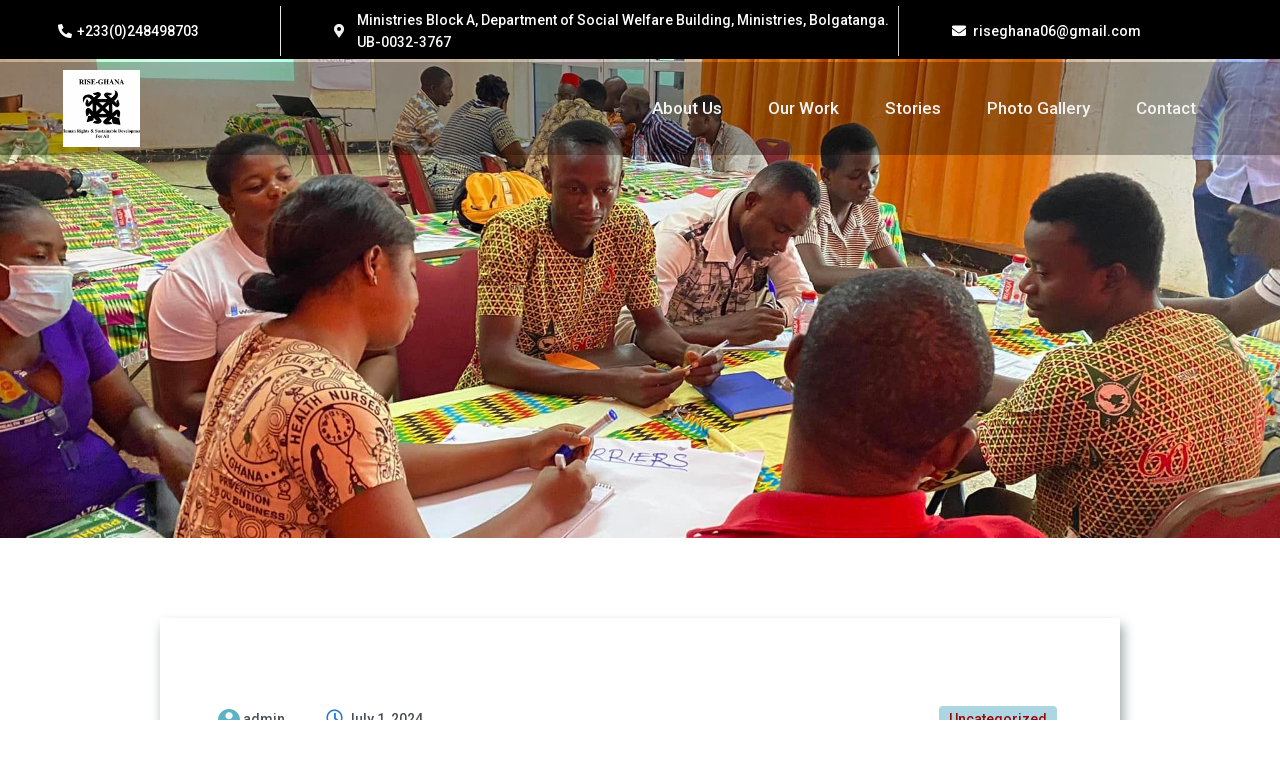

--- FILE ---
content_type: text/html; charset=UTF-8
request_url: https://www.rise-ghana.org/blog/post-6/
body_size: 71521
content:
	<!DOCTYPE html>
	<html lang="en-US">
	<head>
		<meta charset="UTF-8" />
		<meta name="viewport" content="width=device-width, initial-scale=1">
		<link rel="profile" href="https://gmpg.org/xfn/11">
		<script>(function(html){html.className = html.className.replace(/\bno-js\b/,'js')})(document.documentElement);</script>
<title>RISE-Ghana</title>
	<style type="text/css">
	label[for="password"], .password-input, .lost_password{
	display:none !important;
	}
	</style>
	<link rel="alternate" type="application/rss+xml" title="RISE-GHANA &raquo; Feed" href="https://www.rise-ghana.org/feed/" />
<meta name="contact" content="+233 248498703" /><meta name="copyright" content="© 2022 RISE-Ghana" /><meta name="description" content="Human Rights and Sustainable Development for All.
A local Ghanaian Human Rights and Sustainable Development NGO registered in 2011 by a group of young people concerned about widespread poverty and inequality in Northern Ghana and the limited application of rights-based approaches in development programs. They sought to promote human dignity and sustainable development through rights-based approaches in all development interventions. Over the years, the organization has grown into a reputable go-to local NGO for state and non-state actors, donors, multilateral organizations, and media seeking to advance their mandates in the sphere of human rights, health, disability, governance, and visibility of their programming." /><script>
var pagelayer_ajaxurl = "https://www.rise-ghana.org/site-admin/admin-ajax.php?";
var pagelayer_global_nonce = "9b6656ea89";
var pagelayer_server_time = 1768447087;
var pagelayer_is_live = "";
var pagelayer_facebook_id = "100064553417415";
var pagelayer_settings = {"post_types":["post","page"],"enable_giver":"1","max_width":1170,"tablet_breakpoint":768,"mobile_breakpoint":500,"sidebar":false,"body_font":false,"color":false};
var pagelayer_recaptch_lang = "";
var pagelayer_recaptch_version = "";
</script><link rel="preload" href="https://fonts.googleapis.com/css?family=Roboto%3A400%2C500%7CLato%3A400%2C700%2C500" as="fetch" crossorigin="anonymous"><link rel="dns-prefetch" href="https://fonts.gstatic.com">
<link rel="preconnect" href="https://fonts.gstatic.com" crossorigin="anonymous"><style id="pagelayer-wow-animation-style" type="text/css">.pagelayer-wow{visibility: hidden;}</style>
	<style id="pagelayer-global-styles" type="text/css">
:root{--pagelayer-color-primary:#007bff;--pagelayer-color-secondary:#6c757d;--pagelayer-color-text:#1d1d1d;--pagelayer-color-accent:#61ce70;--pagelayer-font-primary-font-family:Open Sans;--pagelayer-font-secondary-font-family:Roboto;--pagelayer-font-text-font-family:Montserrat;--pagelayer-font-accent-font-family:Poppins;}
.pagelayer-row-stretch-auto > .pagelayer-row-holder, .pagelayer-row-stretch-full > .pagelayer-row-holder.pagelayer-width-auto{ max-width: 1170px; margin-left: auto; margin-right: auto;}
@media (min-width: 769px){
			.pagelayer-hide-desktop{
				display:none !important;
			}
		}

		@media (max-width: 768px) and (min-width: 501px){
			.pagelayer-hide-tablet{
				display:none !important;
			}
			.pagelayer-wp-menu-holder[data-drop_breakpoint="tablet"] .pagelayer-wp_menu-ul{
				display:none;
			}
		}

		@media (max-width: 500px){
			.pagelayer-hide-mobile{
				display:none !important;
			}
			.pagelayer-wp-menu-holder[data-drop_breakpoint="mobile"] .pagelayer-wp_menu-ul{
				display:none;
			}
		}
body.pagelayer-body {font-family:Roboto;font-weight:500;line-height:1.6;color:#ffffffff}
body.pagelayer-body p{font-family:Roboto;font-size:17px;font-weight:500;color:#000000ff}
body.pagelayer-body a{text-decoration-line:none}
body.pagelayer-body a:hover{text-decoration-line:none}
body.pagelayer-body h1{font-family:Lato;font-size:55px;font-weight:700;color:#ffffffff}
body.pagelayer-body h2{font-family:Lato;font-size:48px;font-weight:700;line-height:1;color:#000000ff}
body.pagelayer-body h3{margin:1px 1px 1px -1px;font-family:Lato;font-size:35px;font-weight:500;color:#f6f6f6ff}
body.pagelayer-body h4{margin:1px 1px 1px 1px;font-family:Roboto;font-size:25px;font-weight:500;color:#b00909ff}
body.pagelayer-body h5{font-family:Roboto;font-size:20px;font-weight:400}
body.pagelayer-body h6{font-family:Roboto;font-size:17px;font-weight:500}
@media (max-width: 768px){
	[class^="pagelayer-offset-"],
	[class*=" pagelayer-offset-"] {
		margin-left: 0;
	}

	.pagelayer-row .pagelayer-col {
		margin-left: 0;
		width: 100%;
	}
	.pagelayer-row.pagelayer-gutters .pagelayer-col {
		margin-bottom: 16px;
	}
	.pagelayer-first-sm {
		order: -1;
	}
	.pagelayer-last-sm {
		order: 1;
	}
	
body.pagelayer-body p{font-size:15px}
body.pagelayer-body h1{font-size:45px}
body.pagelayer-body h2{font-size:35px}
body.pagelayer-body h3{font-size:30px}
body.pagelayer-body h4{font-size:20px}
body.pagelayer-body h5{font-size:17px}
body.pagelayer-body h6{font-size:16px}

}
@media (max-width: 500px){
body.pagelayer-body {font-size:14px}
body.pagelayer-body p{font-family:Roboto;font-size:13px}
body.pagelayer-body h1{font-size:35px}
body.pagelayer-body h2{font-size:25px}
body.pagelayer-body h3{font-size:20px}
body.pagelayer-body h4{font-size:17px}
body.pagelayer-body h5{font-size:15px}
body.pagelayer-body h6{font-size:14px}
}

</style><link rel='stylesheet' id='pagelayer-frontend-css'  href='https://www.rise-ghana.org/site-data/plugins/pagelayer/css/givecss.php?give=pagelayer-frontend.css%2Cnivo-lightbox.css%2Canimate.min.css%2Cowl.carousel.min.css%2Cowl.theme.default.min.css%2Cfont-awesome5.min.css&#038;premium=premium-frontend.css&#038;ver=2.0.6' type='text/css' media='all' />
<link rel='stylesheet' id='sitepad-style-css'  href='https://www.rise-ghana.org/sitepad-data/themes/biznest/style.css?ver=5.1.6' type='text/css' media='all' />
<link rel='stylesheet' id='pagelayer-google-font-header-css'  href='https://fonts.googleapis.com/css?family=Roboto%3A400%2C500%7CLato%3A400%2C700%2C500&#038;ver=2.0.6' type='text/css' media='all' />
<script type='text/javascript' src='https://www.rise-ghana.org/site-inc/js/jquery/jquery.js?ver=1.12.4'></script>
<script type='text/javascript' src='https://www.rise-ghana.org/site-inc/js/jquery/jquery-migrate.min.js?ver=1.4.1'></script>
<script type='text/javascript' src='https://www.rise-ghana.org/site-data/plugins/pagelayer/js/givejs.php?give=pagelayer-frontend.js%2Cnivo-lightbox.min.js%2Cwow.min.js%2Cjquery-numerator.js%2CsimpleParallax.min.js%2Cowl.carousel.min.js&#038;premium=chart.min.js%2Cpremium-frontend.js%2Cshuffle.min.js&#038;ver=2.0.6'></script>
<link rel='prev' title='University Interns Supporting UNICEF Ghana Project' href='https://www.rise-ghana.org/blog/post-5/' />
<meta name="generator" content="SitePad 5.1.6" />
<link rel="canonical" href="https://www.rise-ghana.org/blog/post-6/" />
<link rel='shortlink' href='https://www.rise-ghana.org/?p=562' />
<link rel="alternate" type="application/json+oembed" href="https://www.rise-ghana.org/sp-json/oembed/1.0/embed?url=https%3A%2F%2Fwww.rise-ghana.org%2Fblog%2Fpost-6%2F" />
<link rel="alternate" type="text/xml+oembed" href="https://www.rise-ghana.org/sp-json/oembed/1.0/embed?url=https%3A%2F%2Fwww.rise-ghana.org%2Fblog%2Fpost-6%2F&#038;format=xml" />
<script type="text/javascript">

// Make $ is jQuery
$ = jQuery;

</script>
		<style type="text/css">.recentcomments a{display:inline !important;padding:0 !important;margin:0 !important;}</style>
		<link rel="icon" href="https://www.rise-ghana.org/sitepad-data/uploads/2022/09/cropped-Logo-RISE-Ghana-1-32x32.png" sizes="32x32" />
<link rel="icon" href="https://www.rise-ghana.org/sitepad-data/uploads/2022/09/cropped-Logo-RISE-Ghana-1-192x192.png" sizes="192x192" />
<link rel="apple-touch-icon-precomposed" href="https://www.rise-ghana.org/sitepad-data/uploads/2022/09/cropped-Logo-RISE-Ghana-1-180x180.png" />
<meta name="msapplication-TileImage" content="https://www.rise-ghana.org/sitepad-data/uploads/2022/09/cropped-Logo-RISE-Ghana-1-270x270.png" />
	</head>

	<body class="post-template-default single single-post postid-562 single-format-standard wp-embed-responsive group-blog pagelayer-body">
		
	<header class="pagelayer-header"><div pagelayer-id="afn8291" class="p-afn8291 pagelayer-post_props">
</div>
<div pagelayer-id="yuz8871" class="p-yuz8871 pagelayer-row pagelayer-row-stretch-auto pagelayer-height-default pagelayer-hide-mobile">
<style pagelayer-style-id="yuz8871">.p-yuz8871 .pagelayer-col-holder{padding: 3px}
.p-yuz8871 > .pagelayer-background-overlay{-webkit-transition: all 400ms !important; transition: all 400ms !important}
.p-yuz8871 .pagelayer-svg-top .pagelayer-shape-fill{fill:#227bc3}
.p-yuz8871 .pagelayer-row-svg .pagelayer-svg-top{width:100%;height:100px}
.p-yuz8871 .pagelayer-svg-bottom .pagelayer-shape-fill{fill:#e44993}
.p-yuz8871 .pagelayer-row-svg .pagelayer-svg-bottom{width:100%;height:100px}
.p-yuz8871{background: #000000;padding-top: 6px; padding-right: 0px; padding-bottom: 6px; padding-left: 0px;font-size: 14px !important}
@media (max-width: 768px) and (min-width: 501px){.p-yuz8871{padding-top: 10px; padding-right: 0px; padding-bottom: 10px; padding-left: 0px}
}
</style>
			
			
			
			
			<div class="pagelayer-row-holder pagelayer-row pagelayer-auto pagelayer-width-auto">
<div pagelayer-id="acp2737" class="p-acp2737 pagelayer-col">
<style pagelayer-style-id="acp2737">.p-acp2737{align-content: center !important}
.pagelayer-row-holder .p-acp2737{width: 17.77%}
.p-acp2737 > .pagelayer-background-overlay{-webkit-transition: all 400ms !important; transition: all 400ms !important}
@media (max-width: 768px) and (min-width: 501px){.pagelayer-row-holder .p-acp2737{width: 33%}
}
@media (max-width: 500px){.pagelayer-row-holder .p-acp2737{width: 50%}
}
</style>
				
				
				
				<div class="pagelayer-col-holder">
<div pagelayer-id="98d4105" class="p-98d4105 pagelayer-phone">
<style pagelayer-style-id="98d4105">.p-98d4105 .pagelayer-phone *, .p-98d4105 .pagelayer-phone{color:#ffffff}
.p-98d4105 .pagelayer-phone-holder{justify-content: flex-start}
body:not(.rtl) .p-98d4105 .pagelayer-phone-icon{margin-right: 5px}
body.rtl .p-98d4105 .pagelayer-phone-icon{margin-left:5px}
.p-98d4105 .pagelayer-phone-icon i{color:#ffffff}
@media (max-width: 768px) and (min-width: 501px){.p-98d4105 .pagelayer-phone *, .p-98d4105 .pagelayer-phone{font-family: ; font-size: 11px !important; font-style:  !important; font-weight:  !important; font-variant:  !important; text-decoration-line:  !important; text-decoration-style: Solid !important; line-height: em !important; text-transform:  !important; letter-spacing: px !important; word-spacing: px !important}
.p-98d4105 .pagelayer-phone-icon i{font-size: 12px}
.p-98d4105{padding-top: 0px; padding-right: 0px; padding-bottom: 0px; padding-left: 30px}
}
@media (max-width: 500px){.p-98d4105 .pagelayer-phone *, .p-98d4105 .pagelayer-phone{font-family: ; font-size: 11px !important; font-style:  !important; font-weight:  !important; font-variant:  !important; text-decoration-line:  !important; text-decoration-style: Solid !important; line-height: em !important; text-transform:  !important; letter-spacing: px !important; word-spacing: px !important}
.p-98d4105 .pagelayer-phone-holder{justify-content: flex-start}
.p-98d4105 .pagelayer-phone-icon i{font-size: 11px}
.p-98d4105{padding-top: 0px; padding-right: 0px; padding-bottom: 0px; padding-left: 9px}
}
</style><div class="pagelayer-phone-holder">
			<span class="pagelayer-phone-icon"><i class="fas fa-phone-alt"></i></span>
			
				<span class="pagelayer-phone">+233(0)248498703</span>
			
			</div></div>
</div></div>
<div pagelayer-id="gpr307" class="p-gpr307 pagelayer-col">
<style pagelayer-style-id="gpr307">.p-gpr307{align-content: center !important;padding-top: 0px; padding-right: 0px; padding-bottom: 0px; padding-left: 50px;border-style: solid;border-top-width: 0px; border-right-width: 0px; border-bottom-width: 0px; border-left-width: 1px;border-color: #e9e9e9}
.pagelayer-row-holder .p-gpr307{width: 51.40%}
.p-gpr307 > .pagelayer-background-overlay{-webkit-transition: all 400ms !important; transition: all 400ms !important}
@media (max-width: 768px) and (min-width: 501px){.pagelayer-row-holder .p-gpr307{width: 33%}
.p-gpr307{padding-top: 0px; padding-right: 0px; padding-bottom: 0px; padding-left: 30px}
}
@media (max-width: 500px){.pagelayer-row-holder .p-gpr307{width: 50%}
.p-gpr307{border-top-width: 0px; border-right-width: 0px; border-bottom-width: 0px; border-left-width: 0px}
}
</style>
				
				
				
				<div class="pagelayer-col-holder">
<div pagelayer-id="g6d2864" class="p-g6d2864 pagelayer-address">
<style pagelayer-style-id="g6d2864">.p-g6d2864 .pagelayer-address *, .p-g6d2864 .pagelayer-address{color:#fbfbfb}
body:not(.rtl) .p-g6d2864 .pagelayer-address-icon{margin-right: 12px}
body.rtl .p-g6d2864 .pagelayer-address-icon{margin-left:12px}
.p-g6d2864 .pagelayer-address-icon i{color:#f1f3f3}
.p-g6d2864{margin-top: 0px; margin-right: 0px; margin-bottom: 0px; margin-left: 0px;padding-top: 0px; padding-right: 0px; padding-bottom: 0px; padding-left: 0px}
@media (max-width: 768px) and (min-width: 501px){.p-g6d2864 .pagelayer-address *, .p-g6d2864 .pagelayer-address{font-family: ; font-size: 11px !important; font-style:  !important; font-weight:  !important; font-variant:  !important; text-decoration-line:  !important; text-decoration-style: Solid !important; line-height: em !important; text-transform:  !important; letter-spacing: px !important; word-spacing: px !important}
.p-g6d2864 .pagelayer-address-icon i{font-size: 12px}
}
@media (max-width: 500px){.p-g6d2864 .pagelayer-address *, .p-g6d2864 .pagelayer-address{font-family: ; font-size: 11px !important; font-style:  !important; font-weight:  !important; font-variant:  !important; text-decoration-line:  !important; text-decoration-style: Solid !important; line-height: em !important; text-transform:  !important; letter-spacing: px !important; word-spacing: px !important}
.p-g6d2864 .pagelayer-address-holder{justify-content: flex-start}
.p-g6d2864 .pagelayer-address-icon i{font-size: 11px}
}
</style><div class="pagelayer-address-holder">
			<span class="pagelayer-address-icon"><i class="fas fa-map-marker-alt"></i></span>
			<span class="pagelayer-address">Ministries Block A, Department of Social Welfare Building, Ministries, Bolgatanga.
UB-0032-3767</span>
		</div></div>
</div></div>
<div pagelayer-id="rsh987" class="p-rsh987 pagelayer-col">
<style pagelayer-style-id="rsh987">.p-rsh987{align-content: center !important;padding-top: 0px; padding-right: 0px; padding-bottom: 0px; padding-left: 50px;border-style: solid;border-top-width: 0px; border-right-width: 0px; border-bottom-width: 0px; border-left-width: 1px;border-color: #CCC}
.pagelayer-row-holder .p-rsh987{width: 26.45%}
.p-rsh987 > .pagelayer-background-overlay{-webkit-transition: all 400ms !important; transition: all 400ms !important}
@media (max-width: 768px) and (min-width: 501px){.pagelayer-row-holder .p-rsh987{width: 33%}
.p-rsh987{padding-top: 0px; padding-right: 0px; padding-bottom: 0px; padding-left: 30px}
}
@media (max-width: 500px){.pagelayer-row-holder .p-rsh987{width: 40%}
.p-rsh987{border-top-width: 0px; border-right-width: 0px; border-bottom-width: 0px; border-left-width: 0px}
}
</style>
				
				
				
				<div class="pagelayer-col-holder">
<div pagelayer-id="d4c2810" class="p-d4c2810 pagelayer-email">
<style pagelayer-style-id="d4c2810">.p-d4c2810 .pagelayer-email *, .p-d4c2810 .pagelayer-email{color:#ffffff}
body:not(.rtl) .p-d4c2810 .pagelayer-email-icon{margin-right: 7px}
body.rtl .p-d4c2810 .pagelayer-email-icon{margin-left:7px}
.p-d4c2810 .pagelayer-email-icon i{color:#ffffff}
@media (max-width: 768px) and (min-width: 501px){.p-d4c2810 .pagelayer-email *, .p-d4c2810 .pagelayer-email{font-family: ; font-size: 11px !important; font-style:  !important; font-weight:  !important; font-variant:  !important; text-decoration-line:  !important; text-decoration-style: Solid !important; line-height: em !important; text-transform:  !important; letter-spacing: px !important; word-spacing: px !important}
.p-d4c2810 .pagelayer-email-icon i{font-size: 12px}
}
@media (max-width: 500px){.p-d4c2810 .pagelayer-email *, .p-d4c2810 .pagelayer-email{font-family: ; font-size: 11px !important; font-style:  !important; font-weight:  !important; font-variant:  !important; text-decoration-line:  !important; text-decoration-style: Solid !important; line-height: em !important; text-transform:  !important; letter-spacing: px !important; word-spacing: px !important}
.p-d4c2810 .pagelayer-email-icon i{font-size: 11px}
}
</style><div class="pagelayer-email-holder">
			<span class="pagelayer-email-icon"><i class="fas fa-envelope"></i></span>
			<span class="pagelayer-email">riseghana06@gmail.com</span>
				</div>
			
			</div>
</div></div>
</div></div>
<div pagelayer-id="7po4217" class="p-7po4217 pagelayer-row pagelayer-row-stretch-auto pagelayer-height-default">
<style pagelayer-style-id="7po4217">.p-7po4217 .pagelayer-col-holder{padding: 8px}
.p-7po4217 > .pagelayer-background-overlay{background-color: #000000;opacity: 0.3;-webkit-transition: all 400ms !important; transition: all 400ms !important}
.p-7po4217 .pagelayer-svg-top .pagelayer-shape-fill{fill:#227bc3}
.p-7po4217 .pagelayer-row-svg .pagelayer-svg-top{width:100%;height:100px}
.p-7po4217 .pagelayer-svg-bottom .pagelayer-shape-fill{fill:#e44993}
.p-7po4217 .pagelayer-row-svg .pagelayer-svg-bottom{width:100%;height:100px}
.p-7po4217{z-index: 1 !important; position: relative}
@media (max-width: 768px) and (min-width: 501px){.p-7po4217{margin-top: -5px; margin-right: 0px; margin-bottom: 0px; margin-left: 0px}
}
@media (max-width: 500px){.p-7po4217{margin-top: -5px; margin-right: 0px; margin-bottom: 0px; margin-left: 0px}
}
</style>
			
			
			
			<div class="pagelayer-background-overlay"></div>
			<div class="pagelayer-row-holder pagelayer-row pagelayer-auto pagelayer-width-auto">
<div pagelayer-id="cr67750" class="p-cr67750 pagelayer-col">
<style pagelayer-style-id="cr67750">.p-cr67750 .pagelayer-col-holder > div:not(:last-child){margin-bottom: 15px}
.pagelayer-row-holder .p-cr67750{width: 30%}
.p-cr67750 > .pagelayer-background-overlay{-webkit-transition: all 400ms !important; transition: all 400ms !important}
@media (max-width: 768px) and (min-width: 501px){.pagelayer-row-holder .p-cr67750{width: 25%}
.p-cr67750{margin-top: 0px; margin-right: 0px; margin-bottom: 0px; margin-left: 0px}
}
@media (max-width: 500px){.pagelayer-row-holder .p-cr67750{width: 40%}
}
</style>
				
				
				
				<div class="pagelayer-col-holder">
<div pagelayer-id="trr9475" class="p-trr9475 pagelayer-image">
<style pagelayer-style-id="trr9475">.p-trr9475 .pagelayer-image-holder{text-align: left}
.p-trr9475 .pagelayer-image-holder .pagelayer-image-overlay-content{text-align: left}
.p-trr9475 img{max-width: 23%}
.p-trr9475 .pagelayer-img{-webkit-transition: all 400ms; transition: all 400ms}
.p-trr9475 .pagelayer-image-caption{color: #0986c0}
</style><div class="pagelayer-image-holder pagelayer-anim-par">
			<a class="pagelayer-ele-link" href="https://www.rise-ghana.org/" pagelayer-image-link-type="custom_url">
				<img class="pagelayer-img pagelayer-animation-{{anim_hover}}" src="https://www.rise-ghana.org/sitepad-data/uploads/2022/09/Logo-RISE-Ghana-150x150.png" title="Logo RISE-Ghana" alt="Logo RISE-Ghana" srcset="https://www.rise-ghana.org/sitepad-data/uploads/2022/09/Logo-RISE-Ghana-150x150.png, https://www.rise-ghana.org/sitepad-data/uploads/2022/09/Logo-RISE-Ghana-150x150.png 1x, " />
				
			</a>
		</div>
		</div>
</div></div>
<div pagelayer-id="sw94104" class="p-sw94104 pagelayer-col">
<style pagelayer-style-id="sw94104">.p-sw94104{align-content: center !important}
.p-sw94104 .pagelayer-col-holder > div:not(:last-child){margin-bottom: 15px}
.pagelayer-row-holder .p-sw94104{width: 70%}
.p-sw94104 > .pagelayer-background-overlay{-webkit-transition: all 400ms !important; transition: all 400ms !important}
@media (max-width: 992px){
.p-sw94104  {order: 2 !important;}}
@media (max-width: 768px) and (min-width: 501px){.pagelayer-row-holder .p-sw94104{width: 50%}
}
@media (max-width: 500px){.pagelayer-row-holder .p-sw94104{width: 60%}
}
</style>
				
				
				
				<div class="pagelayer-col-holder">
<div pagelayer-id="36s4447" class="p-36s4447 pagelayer-wp_menu">
<style pagelayer-style-id="36s4447">.p-36s4447 .pagelayer-wp_menu-ul{text-align:right}
.p-36s4447 .pagelayer-wp-menu-container li.menu-item{list-style: none}
.p-36s4447 .pagelayer-wp_menu-ul>li a:first-child{color: #f2f2f3}
.p-36s4447 .pagelayer-wp_menu-ul>li>a:hover{color: rgba(149,242,248,0.91)}
.p-36s4447 .pagelayer-wp_menu-ul>li.pagelayer-active-sub-menu>a:hover{color: rgba(149,242,248,0.91)}
.p-36s4447 .pagelayer-wp-menu-container ul li.menu-item > a{font-family:  !important; font-size: 17px !important; font-style:  !important; font-weight: 500 !important; font-variant:  !important; text-decoration-line:  !important; text-decoration-style: Solid !important; line-height: em !important; text-transform:  !important; letter-spacing: px !important; word-spacing: px !important}
.p-36s4447 .pagelayer-wp_menu-ul>li>a{padding-left: 21px;padding-right: 21px;padding-top: 10px;padding-bottom	: 10px}
.p-36s4447 ul.sub-menu li>a{justify-content:left !important}
.p-36s4447 .pagelayer-menu-type-horizontal .sub-menu{left:0px}
.p-36s4447 .pagelayer-menu-type-horizontal .sub-menu .sub-menu{left:unset;left:100% !important;top:0px}
.p-36s4447 .pagelayer-wp-menu-container ul.sub-menu>li a{color: #ffffff}
.p-36s4447 .pagelayer-wp-menu-container ul.sub-menu{background-color: #0986c0}
.p-36s4447 .pagelayer-wp-menu-container ul.sub-menu>li a:hover{color: #8d0606}
.p-36s4447 .pagelayer-wp-menu-container ul.sub-menu>li.pagelayer-active-sub-menu a:hover{color: #8d0606}
.p-36s4447 .pagelayer-wp-menu-container ul.sub-menu li a{padding-left: 10px;padding-right: 10px;padding-top: 10px;padding-bottom	: 10px}
.p-36s4447 .pagelayer-wp-menu-container .sub-menu a{margin-left: 10px}
.p-36s4447 .pagelayer-wp-menu-container .sub-menu .sub-menu a{margin-left: calc(2 * 10px)}
.p-36s4447 .pagelayer-primary-menu-bar{text-align:center}
.p-36s4447 .pagelayer-primary-menu-bar i{color:#ffffff;font-size:30px}
.p-36s4447 .pagelayer-menu-type-dropdown{width:30%;background-color:#000000}
.p-36s4447 .pagelayer-menu-type-dropdown .pagelayer-wp_menu-ul{width:100%;top: 8%; transform: translateY(-8%)}
.p-36s4447 .pagelayer-wp_menu-close i{font-size:25px;padding:8px;color:#f2f2f2;-webkit-transition: all 600ms !important; transition: all 600ms !important}
.p-36s4447 .pagelayer-wp_menu-close i:hover{color:#c70707;background-color:#000000}
.p-36s4447{margin-top: 0px; margin-right: -20px; margin-bottom: 0px; margin-left: 0px}
@media (max-width: 768px) and (min-width: 501px){.p-36s4447 .pagelayer-wp_menu-ul{text-align:center}
.p-36s4447 .pagelayer-wp_menu-ul>li>a:hover{color: #1cc4ae}
.p-36s4447 .pagelayer-wp_menu-ul>li.pagelayer-active-sub-menu>a:hover{color: #1cc4ae}
.p-36s4447 .pagelayer-wp-menu-container ul li.menu-item > a{font-family:  !important; font-size: 15px !important; font-style:  !important; font-weight:  !important; font-variant:  !important; text-decoration-line:  !important; text-decoration-style: Solid !important; line-height: em !important; text-transform:  !important; letter-spacing: px !important; word-spacing: px !important}
.p-36s4447 .pagelayer-wp_menu-ul>li>a{padding-left: 10px;padding-right: 10px;padding-top: 10px;padding-bottom	: 10px}
.p-36s4447 .pagelayer-primary-menu-bar{text-align:right}
.p-36s4447 .pagelayer-primary-menu-bar i{font-size:25px}
.p-36s4447 .pagelayer-menu-type-dropdown .pagelayer-wp_menu-ul > li > a{justify-content: flex-start}
.p-36s4447 .pagelayer-menu-type-dropdown{width:100%}
.p-36s4447 .pagelayer-menu-type-dropdown .pagelayer-wp_menu-ul{left: 50%}
.p-36s4447{margin-top: 0px; margin-right: 0px; margin-bottom: 0px; margin-left: 0px;padding-top: 0px; padding-right: 10px; padding-bottom: 0px; padding-left: 0px}
}
@media (max-width: 500px){.p-36s4447 .pagelayer-wp_menu-ul{text-align:center}
.p-36s4447 .pagelayer-wp_menu-ul>li a:first-child{color: #ffffff}
.p-36s4447 .pagelayer-wp_menu-ul>li{background-color: #000000}
.p-36s4447 .pagelayer-wp_menu-ul>li>a:hover{color: #1cc4ae}
.p-36s4447 .pagelayer-wp_menu-ul>li.pagelayer-active-sub-menu>a:hover{color: #1cc4ae}
.p-36s4447 .pagelayer-wp-menu-container ul li.menu-item > a{font-family:  !important; font-size: 12px !important; font-style:  !important; font-weight:  !important; font-variant:  !important; text-decoration-line:  !important; text-decoration-style: Solid !important; line-height: em !important; text-transform:  !important; letter-spacing: px !important; word-spacing: px !important}
.p-36s4447 .pagelayer-wp_menu-ul>li>a{padding-left: 10px;padding-right: 10px;padding-top: 10px;padding-bottom	: 10px}
.p-36s4447 ul.sub-menu li>a{justify-content:center !important}
.p-36s4447 .pagelayer-primary-menu-bar{text-align:right}
.p-36s4447 .pagelayer-primary-menu-bar i{font-size:22px}
.p-36s4447 .pagelayer-menu-type-dropdown .pagelayer-wp_menu-ul > li > a{justify-content: center}
.p-36s4447 .pagelayer-menu-type-dropdown{width:100%}
}
</style><div class="pagelayer-wp-menu-holder" data-layout="horizontal" data-submenu_ind="caret-down" data-drop_breakpoint="tablet">
			<div class="pagelayer-primary-menu-bar"><i class="fas fa-bars" data-icon="fas fa-bars"></i></div>
			<div class="pagelayer-wp-menu-container pagelayer-menu-type-horizontal pagelayer-menu-hover- none pagelayer-wp_menu-right" data-align="right">
				<div class="pagelayer-wp_menu-close"><i class="fas fa-times"></i></div>
				<div class="menu-main-menu-container"><ul id="2" class="pagelayer-wp_menu-ul"><li id="menu-item-52" class="menu-item menu-item-type-post_type menu-item-object-page menu-item-home menu-item-52"><a href="https://www.rise-ghana.org/"><span class="pagelayer-nav-menu-title">About Us</span></a><div class="pagelayer-mega-menu pagelayer-mega-editor-52"></div></li>
<li id="menu-item-53" class="menu-item menu-item-type-post_type menu-item-object-page menu-item-53"><a href="https://www.rise-ghana.org/ourwork/"><span class="pagelayer-nav-menu-title">Our Work</span></a><div class="pagelayer-mega-menu pagelayer-mega-editor-53"></div></li>
<li id="menu-item-252" class="menu-item menu-item-type-taxonomy menu-item-object-category menu-item-252"><a href="https://www.rise-ghana.org/blog/category/stories-quotes/"><span class="pagelayer-nav-menu-title">Stories</span></a><div class="pagelayer-mega-menu pagelayer-mega-editor-252"></div></li>
<li id="menu-item-162" class="menu-item menu-item-type-post_type menu-item-object-page menu-item-162"><a href="https://www.rise-ghana.org/page-2/"><span class="pagelayer-nav-menu-title">Photo Gallery</span></a><div class="pagelayer-mega-menu pagelayer-mega-editor-162"></div></li>
<li id="menu-item-56" class="menu-item menu-item-type-post_type menu-item-object-page menu-item-56"><a href="https://www.rise-ghana.org/contact/"><span class="pagelayer-nav-menu-title">Contact</span></a><div class="pagelayer-mega-menu pagelayer-mega-editor-56"></div></li>
</ul></div>
			</div>
		</div></div>
</div></div>
</div></div>
<div pagelayer-id="rkg1335" class="p-rkg1335 pagelayer-row pagelayer-row-stretch-auto pagelayer-height-custom">
<style pagelayer-style-id="rkg1335">.p-rkg1335{min-height: 479px;margin-top: -96px; margin-right: 0px; margin-bottom: 0px; margin-left: 0px;padding-top: 150px; padding-right: 0px; padding-bottom: 150px; padding-left: 0px}
.p-rkg1335 > .pagelayer-background-overlay{-webkit-transition: all 400ms !important; transition: all 400ms !important}
.p-rkg1335 .pagelayer-svg-top .pagelayer-shape-fill{fill:#227bc3}
.p-rkg1335 .pagelayer-row-svg .pagelayer-svg-top{width:100%;height:100px}
.p-rkg1335 .pagelayer-svg-bottom .pagelayer-shape-fill{fill:#e44993}
.p-rkg1335 .pagelayer-row-svg .pagelayer-svg-bottom{width:100%;height:100px}
@media (max-width: 768px) and (min-width: 501px){.p-rkg1335{margin-top: -87px; margin-right: 0px; margin-bottom: 0px; margin-left: 0px;padding-top: 60px; padding-right: 0px; padding-bottom: 100px; padding-left: 0px}
}
@media (max-width: 500px){.p-rkg1335{margin-top: -69px; margin-right: 0px; margin-bottom: 0px; margin-left: 0px;padding-top: 100px; padding-right: 0px; padding-bottom: 100px; padding-left: 0px}
}
</style>
			<div class="pagelayer-bgimg-slider" data-speed="5000">
				<div class="pagelayer-bgimg-slide" style="background-image:url('https://www.rise-ghana.org/sitepad-data/uploads/2022/10/11.jpg')"></div><div class="pagelayer-bgimg-slide" style="background-image:url('https://www.rise-ghana.org/sitepad-data/uploads/2022/10/12.jpg')"></div><div class="pagelayer-bgimg-slide" style="background-image:url('https://www.rise-ghana.org/sitepad-data/uploads/2022/10/3.jpg')"></div><div class="pagelayer-bgimg-slide" style="background-image:url('https://www.rise-ghana.org/sitepad-data/uploads/2022/10/1.jpg')"></div><div class="pagelayer-bgimg-slide" style="background-image:url('https://www.rise-ghana.org/sitepad-data/uploads/2022/10/14-1.jpg')"></div>
			</div>
			
			
			
			<div class="pagelayer-row-holder pagelayer-row pagelayer-auto pagelayer-width-auto"></div></div>

	</header><div class="pagelayer-content"><div pagelayer-id="vr45031" class="p-vr45031 pagelayer-post_props">
</div>
<div pagelayer-id="bdr9414" class="p-bdr9414 pagelayer-row pagelayer-row-stretch-auto pagelayer-height-default">
<style pagelayer-style-id="bdr9414">.p-bdr9414>.pagelayer-row-holder{max-width: 75%; margin-left: auto; margin-right: auto}
.p-bdr9414 > .pagelayer-background-overlay{-webkit-transition: all 400ms !important; transition: all 400ms !important}
.p-bdr9414 .pagelayer-svg-top .pagelayer-shape-fill{fill:#227bc3}
.p-bdr9414 .pagelayer-row-svg .pagelayer-svg-top{width:100%;height:100px}
.p-bdr9414 .pagelayer-svg-bottom .pagelayer-shape-fill{fill:#e44993}
.p-bdr9414 .pagelayer-row-svg .pagelayer-svg-bottom{width:100%;height:100px}
.p-bdr9414{margin-top: 80px; margin-right: 0px; margin-bottom: 80px; margin-left: 0px;padding-top: 0px; padding-right: 0px; padding-bottom: 0px; padding-left: 0px;box-shadow: px px px 0px   !important}
@media (max-width: 768px) and (min-width: 501px){.p-bdr9414>.pagelayer-row-holder{max-width: 100%; margin-left: auto; margin-right: auto}
}
@media (max-width: 500px){.p-bdr9414>.pagelayer-row-holder{max-width: 100%; margin-left: auto; margin-right: auto}
}
</style>
			
			
			
			
			<div class="pagelayer-row-holder pagelayer-row pagelayer-auto pagelayer-width-fixed">
<div pagelayer-id="yfr4566" class="p-yfr4566 pagelayer-col">
<style pagelayer-style-id="yfr4566">.p-yfr4566{align-content: center !important;padding-top: 48px; padding-right: 48px; padding-bottom: 48px; padding-left: 48px;box-shadow: 3px 7px 11px 0px #98a4a7  !important}
.p-yfr4566 .pagelayer-col-holder > div:not(:last-child){margin-bottom: 15px}
.pagelayer-row-holder .p-yfr4566{width: 100%}
.p-yfr4566 > .pagelayer-background-overlay{-webkit-transition: all 400ms !important; transition: all 400ms !important}
</style>
				
				
				
				<div class="pagelayer-col-holder">
<div pagelayer-id="kgd1425" class="p-kgd1425 pagelayer-post_excerpt">
<style pagelayer-style-id="kgd1425">.p-kgd1425 .pagelayer-post-excerpt{color:#000000;font-family: Roboto; font-size: 17px !important; font-style:  !important; font-weight: 500 !important; font-variant:  !important; text-decoration-line:  !important; text-decoration-style: Solid !important; line-height: 1.5em !important; text-transform:  !important; letter-spacing: px !important; word-spacing: px !important;margin-top:0px; margin-right:0px; margin-bottom:0px; margin-left:0px}
.p-kgd1425{text-align: center;margin-top: 0px; margin-right: 0px; margin-bottom: 0px; margin-left: 0px;padding-top: 0px; padding-right: 0px; padding-bottom: 0px; padding-left: 0px}
</style></div>
<div pagelayer-id="4wb1030" class="p-4wb1030 pagelayer-featured_img">
<style pagelayer-style-id="4wb1030">.p-4wb1030{text-align: center}
.p-4wb1030 img{filter: blur(0px) brightness(100%) contrast(100%) grayscale(0%) hue-rotate(0deg) opacity(100%) saturate(100%);box-shadow: 0px 24px 36px 0px rgba(0,0,0,0.10)  !important;-webkit-transition: all 400ms; transition: all 400ms}
.p-4wb1030 .pagelayer-featured-caption{color: #0986c0}
</style>
			<div class="pagelayer-featured-img"></div>
		
		</div>
<div pagelayer-id="f8n3612" class="p-f8n3612 pagelayer-inner_row pagelayer-row-stretch-auto pagelayer-height-default">
<style pagelayer-style-id="f8n3612">.p-f8n3612 .pagelayer-col-holder{padding: 10px}
.p-f8n3612 > .pagelayer-background-overlay{-webkit-transition: all 400ms !important; transition: all 400ms !important}
.p-f8n3612 .pagelayer-svg-top .pagelayer-shape-fill{fill:#227bc3}
.p-f8n3612 .pagelayer-row-svg .pagelayer-svg-top{width:100%;height:100px}
.p-f8n3612 .pagelayer-svg-bottom .pagelayer-shape-fill{fill:#e44993}
.p-f8n3612 .pagelayer-row-svg .pagelayer-svg-bottom{width:100%;height:100px}
</style>
			
			
			
			
			<div class="pagelayer-row-holder pagelayer-row pagelayer-auto pagelayer-width-auto">
<div pagelayer-id="i795860" class="p-i795860 pagelayer-col">
<style pagelayer-style-id="i795860">.p-i795860{align-content: center !important}
.p-i795860 .pagelayer-col-holder > div:not(:last-child){margin-bottom: 15px}
.pagelayer-row-holder .p-i795860{width: 47.03%}
.p-i795860 > .pagelayer-background-overlay{-webkit-transition: all 400ms !important; transition: all 400ms !important}
</style>
				
				
				
				<div class="pagelayer-col-holder">
<div pagelayer-id="qip3968" class="p-qip3968 pagelayer-post_info">
<style pagelayer-style-id="qip3968">.p-qip3968 .pagelayer-post-info-vertical .pagelayer-post-info-list-container{margin-right:37px}
.p-qip3968 .pagelayer-post-info-horizontal .pagelayer-post-info-list-container{margin-bottom:37px}
.p-qip3968 .pagelayer-post-info-container{text-align:left}
.p-qip3968 .pagelayer-post-info-icon span{font-size:120%;color:#247ad1}
.p-qip3968 .pagelayer-post-info-list-container a{font-family: Roboto !important; font-size: 14px !important; font-style:  !important; font-weight: 500 !important; font-variant:  !important; text-decoration-line:  !important; text-decoration-style:  !important; line-height: 1.6em !important; text-transform:  !important; letter-spacing: px !important; word-spacing: px !important}
.p-qip3968 .pagelayer-post-info-label{color:#495057}
.p-qip3968 .pagelayer-post-info-label a{color:#495057}
.p-qip3968 .pagelayer-post-info-label:hover{color:#060606}
.p-qip3968 .pagelayer-post-info-label:hover a{color:#060606}
</style><div class="pagelayer-post-info-container pagelayer-post-info-vertical">
<div pagelayer-id="l1i4146" class="p-l1i4146 pagelayer-post_info_list">
<style pagelayer-style-id="l1i4146">.p-l1i4146 .pagelayer-post-info-icon img{height:22px;width:22px;border-radius:50%;display:inline-block}
</style><div class="pagelayer-post-info-list-container">
			<a href="https://www.rise-ghana.org/blog/author/admin/" class="pagelayer-post-info-list-link">
				<span class="pagelayer-post-info-icon">
					
					<img class="pagelayer-img" src="https://www.rise-ghana.org/site-data/assets/images/avatar.png?s=96&d=mm&r=g" /></span>
				
				
				<span class="pagelayer-post-info-label pagelayer-author">admin</span>
			</a>
		</div></div>
<div pagelayer-id="xj43574" class="p-xj43574 pagelayer-post_info_list">
<div class="pagelayer-post-info-list-container">
			<a href="https://www.rise-ghana.org/blog/2024/07/01/" class="pagelayer-post-info-list-link">
				<span class="pagelayer-post-info-icon">
					<span class="far fa-clock"></span>
					</span>
				
				
				<span class="pagelayer-post-info-label pagelayer-date">July 1, 2024</span>
			</a>
		</div></div>
</div></div>
</div></div>
<div pagelayer-id="t2j1983" class="p-t2j1983 pagelayer-col">
<style pagelayer-style-id="t2j1983">.p-t2j1983{align-content: center !important}
.p-t2j1983 .pagelayer-col-holder > div:not(:last-child){margin-bottom: 15px}
.pagelayer-row-holder .p-t2j1983{width: 52.93%}
.p-t2j1983 > .pagelayer-background-overlay{-webkit-transition: all 400ms !important; transition: all 400ms !important}
</style>
				
				
				
				<div class="pagelayer-col-holder">
<div pagelayer-id="dbq3916" class="p-dbq3916 pagelayer-post_info">
<style pagelayer-style-id="dbq3916">.p-dbq3916 .pagelayer-post-info-container{text-align:right}
.p-dbq3916 .pagelayer-post-info-icon span{font-size:120%;color:#495057}
.p-dbq3916 .pagelayer-post-info-list-container a{font-family: Roboto !important; font-size: 14px !important; font-style:  !important; font-weight: 500 !important; font-variant:  !important; text-decoration-line:  !important; text-decoration-style:  !important; line-height: 1.6em !important; text-transform:  !important; letter-spacing: px !important; word-spacing: px !important}
.p-dbq3916 .pagelayer-post-info-label{color:#090909}
.p-dbq3916 .pagelayer-post-info-label a{color:#090909}
.p-dbq3916 .pagelayer-terms *{color:#990909 !important;background-color:rgba(156,207,220,0.84);padding-top:5px; padding-right:10px; padding-bottom:5px; padding-left:10px;margin-top:0px; margin-right:5px; margin-bottom:0px; margin-left:5px;border-radius: 4px 4px 4px 4px; -webkit-border-radius:  4px 4px 4px 4px;-moz-border-radius: 4px 4px 4px 4px}
.p-dbq3916 .pagelayer-terms *:hover{background-color:rgba(129,141,144,0.16)}
.p-dbq3916{padding-top: 0px; padding-right: 0px; padding-bottom: 0px; padding-left: 0px}
@media (max-width: 768px) and (min-width: 501px){.p-dbq3916 .pagelayer-post-info-container{text-align:left}
}
@media (max-width: 500px){.p-dbq3916 .pagelayer-post-info-container{text-align:left}
}
</style><div class="pagelayer-post-info-container pagelayer-post-info-vertical">
<div pagelayer-id="wpv7212" class="p-wpv7212 pagelayer-post_info_list">
<div class="pagelayer-post-info-list-container">
			
				<span class="pagelayer-post-info-icon">
					
					</span>
				
				
				<span class="pagelayer-post-info-label pagelayer-terms"> <a href="https://www.rise-ghana.org/blog/category/uncategorized/"> Uncategorized </a></span>
			
		</div></div>
</div></div>
</div></div>
</div></div>
<div pagelayer-id="trw3096" class="p-trw3096 pagelayer-inner_row pagelayer-row-stretch-auto pagelayer-height-default">
<style pagelayer-style-id="trw3096">.p-trw3096 .pagelayer-col-holder{padding: 10px}
.p-trw3096 > .pagelayer-background-overlay{-webkit-transition: all 400ms !important; transition: all 400ms !important}
.p-trw3096 .pagelayer-svg-top .pagelayer-shape-fill{fill:#227bc3}
.p-trw3096 .pagelayer-row-svg .pagelayer-svg-top{width:100%;height:100px}
.p-trw3096 .pagelayer-svg-bottom .pagelayer-shape-fill{fill:#e44993}
.p-trw3096 .pagelayer-row-svg .pagelayer-svg-bottom{width:100%;height:100px}
</style>
			
			
			
			
			<div class="pagelayer-row-holder pagelayer-row pagelayer-auto pagelayer-width-auto">
<div pagelayer-id="wwu6541" class="p-wwu6541 pagelayer-col pagelayer-col-2">
<style pagelayer-style-id="wwu6541">.p-wwu6541{align-content: center !important}
.p-wwu6541 .pagelayer-col-holder > div:not(:last-child){margin-bottom: 15px}
.p-wwu6541 > .pagelayer-background-overlay{-webkit-transition: all 400ms !important; transition: all 400ms !important}
</style>
				
				
				
				<div class="pagelayer-col-holder">
<div pagelayer-id="ccj4284" class="p-ccj4284 pagelayer-post_content">
<style pagelayer-style-id="ccj4284">.p-ccj4284 .pagelayer-post-excerpt{color:#070808;font-family: Roboto; font-size: 19px !important; font-style:  !important; font-weight:  !important; font-variant:  !important; text-decoration-line:  !important; text-decoration-style: Solid !important; line-height: em !important; text-transform:  !important; letter-spacing: px !important; word-spacing: px !important}
.p-ccj4284{text-align: left}
</style><div class="entry-content pagelayer-post-excerpt"><div pagelayer-id="zuc362" class="p-zuc362 pagelayer-post_props">
</div>
<div pagelayer-id="6d44503" class="p-6d44503 pagelayer-row pagelayer-row-stretch-auto pagelayer-height-default">
<style pagelayer-style-id="6d44503">.p-6d44503 .pagelayer-col-holder{padding: 10px}
.p-6d44503 > .pagelayer-background-overlay{-webkit-transition: all 400ms !important; transition: all 400ms !important}
.p-6d44503 .pagelayer-svg-top .pagelayer-shape-fill{fill:#227bc3}
.p-6d44503 .pagelayer-row-svg .pagelayer-svg-top{width:100%;height:100px}
.p-6d44503 .pagelayer-svg-bottom .pagelayer-shape-fill{fill:#e44993}
.p-6d44503 .pagelayer-row-svg .pagelayer-svg-bottom{width:100%;height:100px}
</style>
			
			
			
			
			<div class="pagelayer-row-holder pagelayer-row pagelayer-auto pagelayer-width-auto">
<div pagelayer-id="1am7801" class="p-1am7801 pagelayer-col">
<style pagelayer-style-id="1am7801">.p-1am7801 > .pagelayer-background-overlay{-webkit-transition: all 400ms !important; transition: all 400ms !important}
</style>
				
				
				
				<div class="pagelayer-col-holder">
</div></div>
</div></div>
</div></div>
</div></div>
</div></div>
<div pagelayer-id="wl6689" class="p-wl6689 pagelayer-inner_row pagelayer-row-stretch-auto pagelayer-height-default">
<style pagelayer-style-id="wl6689">.p-wl6689 .pagelayer-col-holder{padding: 10px}
.p-wl6689 > .pagelayer-background-overlay{-webkit-transition: all 400ms !important; transition: all 400ms !important}
.p-wl6689 .pagelayer-svg-top .pagelayer-shape-fill{fill:#227bc3}
.p-wl6689 .pagelayer-row-svg .pagelayer-svg-top{width:100%;height:100px}
.p-wl6689 .pagelayer-svg-bottom .pagelayer-shape-fill{fill:#e44993}
.p-wl6689 .pagelayer-row-svg .pagelayer-svg-bottom{width:100%;height:100px}
</style>
			
			
			
			
			<div class="pagelayer-row-holder pagelayer-row pagelayer-auto pagelayer-width-auto">
<div pagelayer-id="fja274" class="p-fja274 pagelayer-col pagelayer-col-6">
<style pagelayer-style-id="fja274">.p-fja274{align-content: center !important}
.p-fja274 .pagelayer-col-holder > div:not(:last-child){margin-bottom: 15px}
.p-fja274 > .pagelayer-background-overlay{-webkit-transition: all 400ms !important; transition: all 400ms !important}
</style>
				
				
				
				<div class="pagelayer-col-holder">
<div pagelayer-id="dcl5111" class="p-dcl5111 pagelayer-post_info">
<style pagelayer-style-id="dcl5111">.p-dcl5111 .pagelayer-post-info-container{text-align:left}
.p-dcl5111 .pagelayer-post-info-icon span{font-size:100%;color:#495057}
.p-dcl5111 .pagelayer-post-info-list-container a{font-family: Roboto !important; font-size: 14px !important; font-style:  !important; font-weight: 500 !important; font-variant:  !important; text-decoration-line:  !important; text-decoration-style: Solid !important; line-height: 1.6em !important; text-transform: Uppercase !important; letter-spacing: px !important; word-spacing: px !important}
.p-dcl5111 .pagelayer-post-info-label{color:rgba(126,46,155,0.98)}
.p-dcl5111 .pagelayer-post-info-label a{color:rgba(126,46,155,0.98)}
.p-dcl5111 .pagelayer-terms *{color:rgba(176,6,20,0.96) !important;background-color:rgba(156,207,220,0.84);padding-top:5px; padding-right:10px; padding-bottom:5px; padding-left:10px;margin-top:0px; margin-right:5px; margin-bottom:0px; margin-left:0px;border-radius: 4px 4px 4px 4px; -webkit-border-radius:  4px 4px 4px 4px;-moz-border-radius: 4px 4px 4px 4px}
.p-dcl5111 .pagelayer-terms *:hover{background-color:rgba(184,188,190,0.18)}
.p-dcl5111{padding-top: 0px; padding-right: 0px; padding-bottom: 0px; padding-left: 0px}
@media (max-width: 768px) and (min-width: 501px){.p-dcl5111 .pagelayer-post-info-container{text-align:left}
}
@media (max-width: 500px){.p-dcl5111 .pagelayer-post-info-container{text-align:left}
}
</style><div class="pagelayer-post-info-container pagelayer-post-info-vertical">
<div pagelayer-id="7401458" class="p-7401458 pagelayer-post_info_list">
</div>
</div></div>
</div></div>
<div pagelayer-id="jzl6522" class="p-jzl6522 pagelayer-col pagelayer-col-6">
<style pagelayer-style-id="jzl6522">.p-jzl6522{align-content: center !important}
.p-jzl6522 .pagelayer-col-holder > div:not(:last-child){margin-bottom: 15px}
.p-jzl6522 > .pagelayer-background-overlay{-webkit-transition: all 400ms !important; transition: all 400ms !important}
</style>
				
				
				
				<div class="pagelayer-col-holder">
<div pagelayer-id="xsb5673" class="p-xsb5673 pagelayer-share_grp pagelayer-share-type-icon-label pagelayer-social-bg-none">
<style pagelayer-style-id="xsb5673">.p-xsb5673{text-align: right}
.p-xsb5673 .pagelayer-share-content{min-height: 35px;background-color: rgba(0,0,0,0.00) !important;-webkit-transition: all 400ms; transition: all 400ms}
.p-xsb5673 i{font-size: 27px}
.p-xsb5673 .pagelayer-icon-holder{font-size: 27px}
.p-xsb5673 .pagelayer-share-buttons i{color: rgba(157,3,15,0.94) !important}
.p-xsb5673 .pagelayer-share-content i{-webkit-transition: all 400ms; transition: all 400ms}
.p-xsb5673 .pagelayer-share-buttons:hover i{color: #000000 !important}
.p-xsb5673 .pagelayer-share-content:hover{background-color: rgba(0,0,0,0.00) !important}
.p-xsb5673 .pagelayer-icon-name{font-family: Roboto; font-size: 15px !important; font-style:  !important; font-weight: 500 !important; font-variant:  !important; text-decoration-line:  !important; text-decoration-style:  !important; line-height: em !important; text-transform:  !important; letter-spacing: px !important; word-spacing: px !important}
.p-xsb5673 .pagelayer-icon-name-span{color: #3a3a3a !important}
@media (max-width: 768px) and (min-width: 501px){.p-xsb5673{text-align: left}
.p-xsb5673 .pagelayer-share{padding-top: 10px; padding-bottom: 10px;padding-left: 10px; padding-right: 10px}
.p-xsb5673 i{font-size: 20px}
.p-xsb5673 .pagelayer-icon-holder{font-size: 20px}
.p-xsb5673 .pagelayer-icon-name{font-family: ; font-size: 13px !important; font-style:  !important; font-weight:  !important; font-variant:  !important; text-decoration-line:  !important; text-decoration-style:  !important; line-height: em !important; text-transform:  !important; letter-spacing: px !important; word-spacing: px !important}
}
@media (max-width: 500px){.p-xsb5673{text-align: left}
.p-xsb5673 .pagelayer-share{padding-top: 10px; padding-bottom: 10px;padding-left: 10px; padding-right: 10px}
.p-xsb5673 .pagelayer-share-content{min-height: NaNpx}
.p-xsb5673 i{font-size: 20px}
.p-xsb5673 .pagelayer-icon-holder{font-size: 20px}
.p-xsb5673 .pagelayer-icon-name{font-family: ; font-size: 13px !important; font-style:  !important; font-weight:  !important; font-variant:  !important; text-decoration-line:  !important; text-decoration-style:  !important; line-height: em !important; text-transform:  !important; letter-spacing: px !important; word-spacing: px !important}
}
</style>
<div pagelayer-id="9mh2934" class="p-9mh2934 pagelayer-share">

				<a class="pagelayer-ele-link" title="fab fa-facebook-square" href="https://www.facebook.com/sharer/sharer.php?u=www.rise-ghana.org/blog/post-6/" target="_blank">
					<div class="pagelayer-share-content pagelayer-facebook-square" data-icon="fab fa-facebook-square">
						<div class="pagelayer-icon-holder pagelayer-share-buttons">
							<i class="pagelayer-social-fa fab fa-facebook-square"></i>
						</div>
						<div class="pagelayer-icon-name">
							<span class="pagelayer-icon-name-span">Facebook</span>
						</div>
					</div>
				</a></div>
<div pagelayer-id="rai4926" class="p-rai4926 pagelayer-share">

				<a class="pagelayer-ele-link" title="fab fa-twitter-square" href="https://twitter.com/intent/tweet?url=www.rise-ghana.org/blog/post-6/" target="_blank">
					<div class="pagelayer-share-content pagelayer-twitter-square" data-icon="fab fa-twitter-square">
						<div class="pagelayer-icon-holder pagelayer-share-buttons">
							<i class="pagelayer-social-fa fab fa-twitter-square"></i>
						</div>
						<div class="pagelayer-icon-name">
							<span class="pagelayer-icon-name-span">Twitter</span>
						</div>
					</div>
				</a></div>
</div>
</div></div>
</div></div>
<div pagelayer-id="zqp4850" class="p-zqp4850 pagelayer-inner_row pagelayer-row-stretch-auto pagelayer-height-default">
<style pagelayer-style-id="zqp4850">.p-zqp4850 .pagelayer-col-holder{padding: 10px}
.p-zqp4850 > .pagelayer-background-overlay{-webkit-transition: all 400ms !important; transition: all 400ms !important}
.p-zqp4850 .pagelayer-svg-top .pagelayer-shape-fill{fill:#227bc3}
.p-zqp4850 .pagelayer-row-svg .pagelayer-svg-top{width:100%;height:100px}
.p-zqp4850 .pagelayer-svg-bottom .pagelayer-shape-fill{fill:#e44993}
.p-zqp4850 .pagelayer-row-svg .pagelayer-svg-bottom{width:100%;height:100px}
</style>
			
			
			
			
			<div class="pagelayer-row-holder pagelayer-row pagelayer-auto pagelayer-width-auto">
<div pagelayer-id="q725202" class="p-q725202 pagelayer-col pagelayer-col-2">
<style pagelayer-style-id="q725202">.p-q725202{align-content: center !important}
.p-q725202 .pagelayer-col-holder > div:not(:last-child){margin-bottom: 15px}
.p-q725202 > .pagelayer-background-overlay{-webkit-transition: all 400ms !important; transition: all 400ms !important}
</style>
				
				
				
				<div class="pagelayer-col-holder">
<div pagelayer-id="55r4448" class="p-55r4448 pagelayer-post_nav">
<style pagelayer-style-id="55r4448">.p-55r4448 .pagelayer-post-nav-link{color:#adb5bd;font-family:  !important; font-size: 15px !important; font-style:  !important; font-weight:  !important; font-variant:  !important; text-decoration-line:  !important; text-decoration-style:  !important; line-height: em !important; text-transform:  !important; letter-spacing: px !important; word-spacing: px !important}
.p-55r4448 .pagelayer-post-nav-title{color:#000000;font-family: Roboto !important; font-size: 18px !important; font-style:  !important; font-weight: bold !important; font-variant:  !important; text-decoration-line:  !important; text-decoration-style:  !important; line-height: em !important; text-transform:  !important; letter-spacing: px !important; word-spacing: px !important}
.p-55r4448 .pagelayer-post-nav-icon{color:#adb5bd;font-size:30px}
.p-55r4448 .pagelayer-post-nav-separator{display:none}
</style><div class="pagelayer-post-nav-container">
			<div class="pagelayer-prev-post">
				<a href="https://www.rise-ghana.org/blog/post-5/" rel="prev"><span class="pagelayer-post-nav-icon fa fa-chevron-left"></span>
	<span class="pagelayer-next-holder">
		<span class="pagelayer-post-nav-link"> Previous</span><span class="pagelayer-post-nav-title">University Interns Supporting UNICEF Ghana Project</span>
	</span></a>
			</div>
			<div class="pagelayer-post-nav-separator"></div>
			<div class="pagelayer-next-post">
				
			</div>
		</div></div>
</div></div>
</div></div>
</div></div>
</div></div>
<div pagelayer-id="kf35301" class="p-kf35301 pagelayer-row pagelayer-row-stretch-auto pagelayer-height-default">
<style pagelayer-style-id="kf35301">.p-kf35301>.pagelayer-row-holder{max-width: 75%; margin-left: auto; margin-right: auto}
.p-kf35301 > .pagelayer-background-overlay{-webkit-transition: all 400ms !important; transition: all 400ms !important}
.p-kf35301 .pagelayer-svg-top .pagelayer-shape-fill{fill:#227bc3}
.p-kf35301 .pagelayer-row-svg .pagelayer-svg-top{width:100%;height:100px}
.p-kf35301 .pagelayer-svg-bottom .pagelayer-shape-fill{fill:#e44993}
.p-kf35301 .pagelayer-row-svg .pagelayer-svg-bottom{width:100%;height:100px}
.p-kf35301{margin-top: 0px; margin-right: 0px; margin-bottom: 0px; margin-left: 0px;padding-top: 0px; padding-right: 0px; padding-bottom: 0px; padding-left: 0px}
@media (max-width: 768px) and (min-width: 501px){.p-kf35301>.pagelayer-row-holder{max-width: 100%; margin-left: auto; margin-right: auto}
}
@media (max-width: 500px){.p-kf35301>.pagelayer-row-holder{max-width: 100%; margin-left: auto; margin-right: auto}
.p-kf35301{margin-top: 0px; margin-right: 0px; margin-bottom: 0px; margin-left: 0px;padding-top: 0px; padding-right: 0px; padding-bottom: 0px; padding-left: 0px}
}
</style>
			
			
			
			
			<div class="pagelayer-row-holder pagelayer-row pagelayer-auto pagelayer-width-fixed">
<div pagelayer-id="d539589" class="p-d539589 pagelayer-col">
<style pagelayer-style-id="d539589">.p-d539589{align-content: center !important;padding-top: 10px; padding-right: 10px; padding-bottom: 10px; padding-left: 10px}
.p-d539589 .pagelayer-col-holder > div:not(:last-child){margin-bottom: 15px}
.pagelayer-row-holder .p-d539589{width: 100%}
.p-d539589 > .pagelayer-background-overlay{-webkit-transition: all 400ms !important; transition: all 400ms !important}
</style>
				
				
				
				<div class="pagelayer-col-holder">
<div pagelayer-id="1oh7228" class="p-1oh7228 pagelayer-post_comment">
<div class="pagelayer-post-comment-container">
						
		</div></div>
</div></div>
</div></div></div>
	<footer class="pagelayer-footer"><div pagelayer-id="cuf7831" class="p-cuf7831 pagelayer-post_props">
</div>
<div pagelayer-id="35t8730" class="p-35t8730 pagelayer-row pagelayer-row-stretch-auto pagelayer-height-default">
<style pagelayer-style-id="35t8730">.p-35t8730 .pagelayer-col-holder{padding: 10px}
.p-35t8730 > .pagelayer-background-overlay{-webkit-transition: all 400ms !important; transition: all 400ms !important}
.p-35t8730 .pagelayer-svg-top .pagelayer-shape-fill{fill:#227bc3}
.p-35t8730 .pagelayer-row-svg .pagelayer-svg-top{width:100%;height:100px}
.p-35t8730 .pagelayer-svg-bottom .pagelayer-shape-fill{fill:#e44993}
.p-35t8730 .pagelayer-row-svg .pagelayer-svg-bottom{width:100%;height:100px}
.p-35t8730{background: #171c1c;padding-top: 60px; padding-right: 30px; padding-bottom: 60px; padding-left: 30px;font-family: Tahoma !important}
@media (max-width: 768px) and (min-width: 501px){.p-35t8730{padding-top: 60px; padding-right: 40px; padding-bottom: 60px; padding-left: 40px}
}
@media (max-width: 500px){.p-35t8730{padding-top: 50px; padding-right: 20px; padding-bottom: 50px; padding-left: 20px}
}
</style>
			
			
			
			
			<div class="pagelayer-row-holder pagelayer-row pagelayer-auto pagelayer-width-auto">
<div pagelayer-id="3f1572" class="p-3f1572 pagelayer-col pagelayer-col-4">
<style pagelayer-style-id="3f1572">.p-3f1572 .pagelayer-col-holder > div:not(:last-child){margin-bottom: 10px}
.p-3f1572 > .pagelayer-background-overlay{-webkit-transition: all 400ms !important; transition: all 400ms !important}
@media (max-width: 768px) and (min-width: 501px){.p-3f1572{margin-top: 0px; margin-right: 0px; margin-bottom: 0px; margin-left: 0px;padding-top: 0px; padding-right: 0px; padding-bottom: 0px; padding-left: 0px}
}
</style>
				
				
				
				<div class="pagelayer-col-holder">
<div pagelayer-id="lpa3491" class="p-lpa3491 pagelayer-heading">
<style pagelayer-style-id="lpa3491">.p-lpa3491 .pagelayer-heading-holder *{color:#c30b0b}
.p-lpa3491 .pagelayer-heading-holder{color:#c30b0b}
@media (max-width: 500px){.p-lpa3491 .pagelayer-heading-holder *{font-family:  !important; font-size: 22px !important; font-style:  !important; font-weight:  !important; font-variant:  !important; text-decoration-line:  !important; text-decoration-style: Solid !important; line-height: em !important; text-transform:  !important; letter-spacing: px !important; word-spacing: px !important}
.p-lpa3491 .pagelayer-heading-holder{font-family:  !important; font-size: 22px !important; font-style:  !important; font-weight:  !important; font-variant:  !important; text-decoration-line:  !important; text-decoration-style: Solid !important; line-height: em !important; text-transform:  !important; letter-spacing: px !important; word-spacing: px !important}
}
</style><div class="pagelayer-heading-holder"><h3 style="color: rgb(0, 138, 0);">Get in Touch</h3></div>
		
			</div>
<div pagelayer-id="i5p2661" class="p-i5p2661 pagelayer-address">
<style pagelayer-style-id="i5p2661">.p-i5p2661 .pagelayer-address *, .p-i5p2661 .pagelayer-address{font-family: Roboto; font-size: 15px !important; font-style:  !important; font-weight: 400 !important; font-variant:  !important; text-decoration-line:  !important; text-decoration-style: Solid !important; line-height: em !important; text-transform:  !important; letter-spacing: px !important; word-spacing: px !important}
body:not(.rtl) .p-i5p2661 .pagelayer-address-icon{margin-right: 7px}
body.rtl .p-i5p2661 .pagelayer-address-icon{margin-left:7px}
.p-i5p2661 .pagelayer-address-icon i{font-size: 17px}
.p-i5p2661{margin-top: 10px; margin-right: 0px; margin-bottom: 0px; margin-left: 0px}
@media (max-width: 768px) and (min-width: 501px){.p-i5p2661 .pagelayer-address-icon i{font-size: 15px}
}
@media (max-width: 500px){.p-i5p2661 .pagelayer-address *, .p-i5p2661 .pagelayer-address{font-family: ; font-size: 13px !important; font-style:  !important; font-weight:  !important; font-variant:  !important; text-decoration-line:  !important; text-decoration-style: Solid !important; line-height: em !important; text-transform:  !important; letter-spacing: px !important; word-spacing: px !important}
.p-i5p2661 .pagelayer-address-icon i{font-size: 14px}
.p-i5p2661{margin-top: 0px; margin-right: 0px; margin-bottom: 0px; margin-left: 0px}
}
</style><div class="pagelayer-address-holder">
			<span class="pagelayer-address-icon"><i class="fas fa-map-marker-alt"></i></span>
			<span class="pagelayer-address">Ministries Block A, Department of Social Welfare Building, Ministries, Bolgatanga.
UB-0032-3767</span>
		</div></div>
<div pagelayer-id="a4k5503" class="p-a4k5503 pagelayer-email">
<style pagelayer-style-id="a4k5503">.p-a4k5503 .pagelayer-email *, .p-a4k5503 .pagelayer-email{font-family: Roboto; font-size: 15px !important; font-style:  !important; font-weight: 400 !important; font-variant:  !important; text-decoration-line:  !important; text-decoration-style: Solid !important; line-height: em !important; text-transform:  !important; letter-spacing: px !important; word-spacing: px !important}
body:not(.rtl) .p-a4k5503 .pagelayer-email-icon{margin-right: 7px}
body.rtl .p-a4k5503 .pagelayer-email-icon{margin-left:7px}
.p-a4k5503 .pagelayer-email-icon i{font-size: 17px}
@media (max-width: 768px) and (min-width: 501px){.p-a4k5503 .pagelayer-email-icon i{font-size: 15px}
}
@media (max-width: 500px){.p-a4k5503 .pagelayer-email *, .p-a4k5503 .pagelayer-email{font-family: ; font-size: 13px !important; font-style:  !important; font-weight:  !important; font-variant:  !important; text-decoration-line:  !important; text-decoration-style: Solid !important; line-height: em !important; text-transform:  !important; letter-spacing: px !important; word-spacing: px !important}
.p-a4k5503 .pagelayer-email-icon i{font-size: 14px}
}
</style><div class="pagelayer-email-holder">
			<span class="pagelayer-email-icon"><i class="fas fa-envelope"></i></span>
			<span class="pagelayer-email">riseghana06@gmail.com</span>
				</div>
			
			</div>
<div pagelayer-id="xdv7337" class="p-xdv7337 pagelayer-phone">
<style pagelayer-style-id="xdv7337">.p-xdv7337 .pagelayer-phone *, .p-xdv7337 .pagelayer-phone{font-family: Roboto; font-size: 15px !important; font-style:  !important; font-weight: 400 !important; font-variant:  !important; text-decoration-line:  !important; text-decoration-style: Solid !important; line-height: em !important; text-transform:  !important; letter-spacing: px !important; word-spacing: px !important}
body:not(.rtl) .p-xdv7337 .pagelayer-phone-icon{margin-right: 7px}
body.rtl .p-xdv7337 .pagelayer-phone-icon{margin-left:7px}
.p-xdv7337 .pagelayer-phone-icon i{font-size: 17px}
@media (max-width: 768px) and (min-width: 501px){.p-xdv7337 .pagelayer-phone-icon i{font-size: 15px}
}
@media (max-width: 500px){.p-xdv7337 .pagelayer-phone *, .p-xdv7337 .pagelayer-phone{font-family: ; font-size: 13px !important; font-style:  !important; font-weight:  !important; font-variant:  !important; text-decoration-line:  !important; text-decoration-style: Solid !important; line-height: em !important; text-transform:  !important; letter-spacing: px !important; word-spacing: px !important}
.p-xdv7337 .pagelayer-phone-icon i{font-size: 14px}
}
</style><div class="pagelayer-phone-holder">
			<span class="pagelayer-phone-icon"><i class="fas fa-phone-alt"></i></span>
			
				<span class="pagelayer-phone">+233(0)248498703</span>
			
			</div></div>
</div></div>
<div pagelayer-id="h8m3687" class="p-h8m3687 pagelayer-col">
<style pagelayer-style-id="h8m3687">.p-h8m3687 .pagelayer-col-holder > div:not(:last-child){margin-bottom: 10px}
.pagelayer-row-holder .p-h8m3687{width: 37.58%}
.p-h8m3687 > .pagelayer-background-overlay{-webkit-transition: all 400ms !important; transition: all 400ms !important}
@media (max-width: 768px) and (min-width: 501px){.pagelayer-row-holder .p-h8m3687{width: 59.22%}
}
</style>
				
				
				
				<div class="pagelayer-col-holder">
<div pagelayer-id="m7k3831" class="p-m7k3831 pagelayer-heading" align="left">
<style pagelayer-style-id="m7k3831">.p-m7k3831{text-align: left;margin-top: 0px; margin-right: 0px; margin-bottom: 0px; margin-left: 0px;padding-top: 0px; padding-right: 0px; padding-bottom: 0px; padding-left: 0px}
.p-m7k3831 .pagelayer-heading-holder *{color:#c30b0b}
.p-m7k3831 .pagelayer-heading-holder{color:#c30b0b}
@media (max-width: 500px){.p-m7k3831 .pagelayer-heading-holder *{font-family:  !important; font-size: 22px !important; font-style:  !important; font-weight:  !important; font-variant:  !important; text-decoration-line:  !important; text-decoration-style: Solid !important; line-height: 1.2em !important; text-transform:  !important; letter-spacing: px !important; word-spacing: px !important}
.p-m7k3831 .pagelayer-heading-holder{font-family:  !important; font-size: 22px !important; font-style:  !important; font-weight:  !important; font-variant:  !important; text-decoration-line:  !important; text-decoration-style: Solid !important; line-height: 1.2em !important; text-transform:  !important; letter-spacing: px !important; word-spacing: px !important}
}
</style><div class="pagelayer-heading-holder"><h3 style="color: rgb(0, 138, 0);"><span style="color: rgb(0, 138, 0);">Program Areas</span></h3></div>
		
			</div>
<div pagelayer-id="ywi8140" class="p-ywi8140 pagelayer-list">
<style pagelayer-style-id="ywi8140">.p-ywi8140 li{list-style-type: none;font-family: Roboto; font-size: 15px !important; font-style:  !important; font-weight: 400 !important; font-variant:  !important; text-decoration-line:  !important; text-decoration-style: Solid !important; line-height: em !important; text-transform:  !important; letter-spacing: px !important; word-spacing: px !important}
.p-ywi8140 .pagelayer-list-icon-holder{padding-bottom: calc(6px/2); padding-top: calc(6px/2)}
.p-ywi8140 li > a{font-family: Roboto; font-size: 15px !important; font-style:  !important; font-weight: 400 !important; font-variant:  !important; text-decoration-line:  !important; text-decoration-style: Solid !important; line-height: em !important; text-transform:  !important; letter-spacing: px !important; word-spacing: px !important}
.p-ywi8140 .pagelayer-list-item{margin-left: 10px}
.p-ywi8140 .pagelayer-list-icon{color:#0986c0}
.p-ywi8140{margin-top: 10px; margin-right: 0px; margin-bottom: 0px; margin-left: 0px}
@media (max-width: 768px) and (min-width: 501px){.p-ywi8140 li{font-family: ; font-size: 15px !important; font-style:  !important; font-weight:  !important; font-variant:  !important; text-decoration-line:  !important; text-decoration-style: Solid !important; line-height: em !important; text-transform:  !important; letter-spacing: px !important; word-spacing: px !important}
.p-ywi8140 li > a{font-family: ; font-size: 15px !important; font-style:  !important; font-weight:  !important; font-variant:  !important; text-decoration-line:  !important; text-decoration-style: Solid !important; line-height: em !important; text-transform:  !important; letter-spacing: px !important; word-spacing: px !important}
}
@media (max-width: 500px){.p-ywi8140 li{font-family: ; font-size: 13px !important; font-style:  !important; font-weight:  !important; font-variant:  !important; text-decoration-line:  !important; text-decoration-style: Solid !important; line-height: em !important; text-transform:  !important; letter-spacing: px !important; word-spacing: px !important}
.p-ywi8140 li > a{font-family: ; font-size: 13px !important; font-style:  !important; font-weight:  !important; font-variant:  !important; text-decoration-line:  !important; text-decoration-style: Solid !important; line-height: em !important; text-transform:  !important; letter-spacing: px !important; word-spacing: px !important}
.p-ywi8140{margin-top: 0px; margin-right: 0px; margin-bottom: 0px; margin-left: -7px;padding-top: 0px; padding-right: 0px; padding-bottom: 0px; padding-left: 0px}
}
</style><ul class="pagelayer-list-ul pagelayer-list-type-none">
<div pagelayer-id="xng3055" class="p-xng3055 pagelayer-list_item">
<li class="pagelayer-list-li">
				
					<span class="pagelayer-list-icon-holder">
						<i class="pagelayer-list-icon fas fa-check"></i>
						<span class="pagelayer-list-item">Child Protection</span>
					</span>
				
			</li></div>
<div pagelayer-id="mdj7493" class="p-mdj7493 pagelayer-list_item">
<li class="pagelayer-list-li">
				
					<span class="pagelayer-list-icon-holder">
						<i class="pagelayer-list-icon fas fa-check"></i>
						<span class="pagelayer-list-item">Governance & Accountability</span>
					</span>
				
			</li></div>
<div pagelayer-id="vtw9365" class="p-vtw9365 pagelayer-list_item">
<li class="pagelayer-list-li">
				
					<span class="pagelayer-list-icon-holder">
						<i class="pagelayer-list-icon fas fa-check"></i>
						<span class="pagelayer-list-item">Women Economic Empowerment</span>
					</span>
				
			</li></div>
<div pagelayer-id="oqq5313" class="p-oqq5313 pagelayer-list_item">
<li class="pagelayer-list-li">
				
					<span class="pagelayer-list-icon-holder">
						<i class="pagelayer-list-icon fas fa-check"></i>
						<span class="pagelayer-list-item">Health Systems Strengthening</span>
					</span>
				
			</li></div>
<div pagelayer-id="eiz2834" class="p-eiz2834 pagelayer-list_item">
<li class="pagelayer-list-li">
				
					<span class="pagelayer-list-icon-holder">
						<i class="pagelayer-list-icon fas fa-check"></i>
						<span class="pagelayer-list-item">Anti-Corruption and Tax Justice</span>
					</span>
				
			</li></div>
<div pagelayer-id="yju8033" class="p-yju8033 pagelayer-list_item">
<li class="pagelayer-list-li">
				
					<span class="pagelayer-list-icon-holder">
						<i class="pagelayer-list-icon fas fa-check"></i>
						<span class="pagelayer-list-item">Sustainable Agriculture, Food &amp; Nutrition Security and Natural Resource Governance</span>
					</span>
				
			</li></div>
</ul></div>
</div></div>
<div pagelayer-id="lud6769" class="p-lud6769 pagelayer-col">
<style pagelayer-style-id="lud6769">.p-lud6769 .pagelayer-col-holder > div:not(:last-child){margin-bottom: 10px}
.pagelayer-row-holder .p-lud6769{width: 29.02%}
.p-lud6769 > .pagelayer-background-overlay{-webkit-transition: all 400ms !important; transition: all 400ms !important}
@media (max-width: 768px) and (min-width: 501px){.pagelayer-row-holder .p-lud6769{width: 100%}
}
@media (max-width: 500px){.pagelayer-row-holder .p-lud6769{width: 100%}
}
</style>
				
				
				
				<div class="pagelayer-col-holder">
<div pagelayer-id="vjb5340" class="p-vjb5340 pagelayer-heading" align="left">
<style pagelayer-style-id="vjb5340">.p-vjb5340{text-align: left;margin-top: 0px; margin-right: 0px; margin-bottom: 0px; margin-left: 0px;padding-top: 0px; padding-right: 0px; padding-bottom: 0px; padding-left: 0px}
.p-vjb5340 .pagelayer-heading-holder *{color:#c30b0b}
.p-vjb5340 .pagelayer-heading-holder{color:#c30b0b}
@media (max-width: 500px){.p-vjb5340 .pagelayer-heading-holder *{font-family:  !important; font-size: 22px !important; font-style:  !important; font-weight:  !important; font-variant:  !important; text-decoration-line:  !important; text-decoration-style: Solid !important; line-height: 1.2em !important; text-transform:  !important; letter-spacing: px !important; word-spacing: px !important}
.p-vjb5340 .pagelayer-heading-holder{font-family:  !important; font-size: 22px !important; font-style:  !important; font-weight:  !important; font-variant:  !important; text-decoration-line:  !important; text-decoration-style: Solid !important; line-height: 1.2em !important; text-transform:  !important; letter-spacing: px !important; word-spacing: px !important}
}
</style><div class="pagelayer-heading-holder"><h3 style="color: rgb(0, 138, 0);"><span style="color: rgb(0, 138, 0);">Social media links</span></h3></div>
		
			</div>
<div pagelayer-id="ubh482" class="p-ubh482 pagelayer-social_grp">
<style pagelayer-style-id="ubh482">.p-ubh482{text-align: left;margin-top: -10px; margin-right: 0px; margin-bottom: 0px; margin-left: -11px;padding-top: 0px; padding-right: 0px; padding-bottom: 0px; padding-left: 0px}
.p-ubh482 > div{display: inline-block}
.p-ubh482 .pagelayer-social{padding: 20px}
.p-ubh482 .pagelayer-social-fa{font-size: 22px;color: rgba(242,243,242,0.93) !important;-webkit-transition: all 200ms; transition: all 200ms}
.p-ubh482 .pagelayer-icon-holder{font-size: 22px;-webkit-transition: all 200ms; transition: all 200ms}
.p-ubh482 .pagelayer-icon-holder:hover .pagelayer-social-fa{color: #ffffff !important}
@media (max-width: 768px) and (min-width: 501px){.p-ubh482 .pagelayer-social{padding: 7px}
.p-ubh482 .pagelayer-social-fa{font-size: 20px}
.p-ubh482 .pagelayer-icon-holder{font-size: 20px}
.p-ubh482{margin-top: 0px; margin-right: 0px; margin-bottom: 0px; margin-left: -6px}
}
@media (max-width: 500px){.p-ubh482{text-align: left;margin-top: 0px; margin-right: 0px; margin-bottom: 0px; margin-left: 0px;padding-top: 0px; padding-right: 0px; padding-bottom: 0px; padding-left: 0px}
.p-ubh482 .pagelayer-social{padding: 5px}
.p-ubh482 .pagelayer-social-fa{font-size: 17px}
.p-ubh482 .pagelayer-icon-holder{font-size: 17px}
}
</style>
<div pagelayer-id="f4i2878" class="p-f4i2878 pagelayer-social">
<div class="pagelayer-icon-holder pagelayer-facebook-f" data-icon="fab fa-facebook-f">
					<a class="pagelayer-ele-link" href="https://web.facebook.com/profile.php?id=100064553417415" target="_blank">
						<i class="pagelayer-social-fa fab fa-facebook-f"></i>
					</a>
				</div></div>
<div pagelayer-id="iot2693" class="p-iot2693 pagelayer-social">
<div class="pagelayer-icon-holder pagelayer-twitter" data-icon="fab fa-twitter">
					<a class="pagelayer-ele-link" href="https://twitter.com/riseghana" target="_blank">
						<i class="pagelayer-social-fa fab fa-twitter"></i>
					</a>
				</div></div>
</div>
</div></div>
</div></div>

	</footer><link rel="preload" href="https://fonts.googleapis.com/css?family=Roboto%3A400%2C500%2Cbold" as="fetch" crossorigin="anonymous"><link rel='stylesheet' id='pagelayer-google-font-css'  href='https://fonts.googleapis.com/css?family=Roboto%3A400%2C500%2Cbold&#038;ver=2.0.6' type='text/css' media='all' />
<script type='text/javascript'>
jQuery(document).ready(function(){
		let pass_input = jQuery('form.login [name="password"]');
		if(pass_input.length){
			pass_input.attr('required', false);
			pass_input.attr('value', '');
		}
	})
</script>
<script type='text/javascript' src='https://www.rise-ghana.org/site-inc/js/wp-embed.min.js?ver=5.1.6'></script>
</body>
	</html>